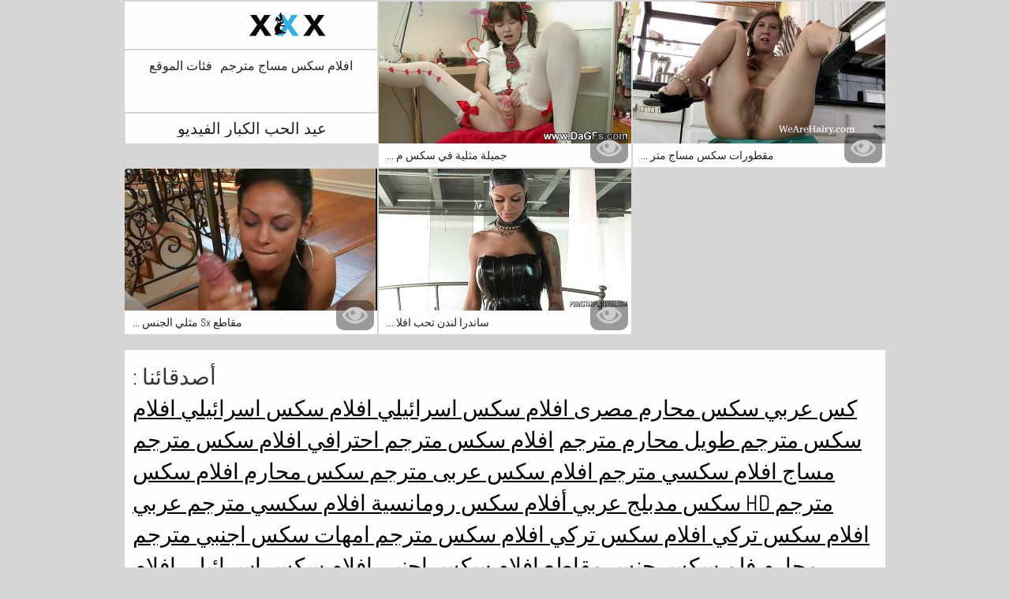

--- FILE ---
content_type: text/html; charset=UTF-8
request_url: https://ar.femeigoale.com/category/valentines_day
body_size: 4230
content:
<!DOCTYPE html>
<html lang="ar" dir="rtl">
<head>           

            <title>الساخنة    فيديو الكبار مجانا . عالية الدقة فقط! - افلام سكس مساج مترجم  !</title>
<meta http-equiv="Content-Type" content="text/html; charset=utf-8"/> 
 
<meta name="description" content="مجانا أفضل و تبا الأفلام مجانا مقاطع الفيديو من  عيد الحب ! جميع مجانا. كل هد. "/>
<meta name="keywords" content="Porn, الاباحية الثلاثون, الاباحية الساخنة , سكس مثير , أشرطة الفيديو الاباحية مثير , سيدة مثير "/>
<meta name="apple-touch-fullscreen" content="YES" />
<meta name="viewport" content="width=device-width, initial-scale=1">

<link href="https://ar.femeigoale.com/css/css.css" rel="stylesheet">
<link href="https://ar.femeigoale.com/css/font-awesome.okx.v1.css" rel="stylesheet" type="text/css"/> 
  
	<link href="https://ar.femeigoale.com/css/styles.okx.v13.css" rel="stylesheet" type="text/css"/> 
 
 <base target="_blank">
		<link href="https://ar.femeigoale.com/css/lightGallery.mob.okx.v1.css" rel="stylesheet" type="text/css"/> 



	<link href="https://ar.femeigoale.com/category/valentines_day/" rel="canonical"/>

<link rel="apple-touch-icon" sizes="57x57" href="/files/apple-icon-57x57.png">
<link rel="apple-touch-icon" sizes="60x60" href="/files/apple-icon-60x60.png">
<link rel="apple-touch-icon" sizes="72x72" href="/files/apple-icon-72x72.png">
<link rel="apple-touch-icon" sizes="76x76" href="/files/apple-icon-76x76.png">
<link rel="apple-touch-icon" sizes="114x114" href="/files/apple-icon-114x114.png">
<link rel="apple-touch-icon" sizes="120x120" href="/files/apple-icon-120x120.png">
<link rel="apple-touch-icon" sizes="144x144" href="/files/apple-icon-144x144.png">
<link rel="apple-touch-icon" sizes="152x152" href="/files/apple-icon-152x152.png">
<link rel="apple-touch-icon" sizes="180x180" href="/files/apple-icon-180x180.png">
<link rel="icon" type="image/png" sizes="192x192"  href="/files/android-icon-192x192.png">
<link rel="icon" type="image/png" sizes="32x32" href="/files/favicon-32x32.png">
<link rel="icon" type="image/png" sizes="96x96" href="/files/favicon-96x96.png">
<link rel="icon" type="image/png" sizes="16x16" href="/files/favicon-16x16.png">

<meta name="msapplication-TileColor" content="#ffffff">
<meta name="msapplication-TileImage" content="/files/ms-icon-144x144.png">
<meta name="theme-color" content="#ffffff">
</head>
<body class="asdasdasd">





<div class="wrapper pintour ">
		<div class="head-wrapper      popul-head ">
			<div class="head  no-tags-header">
			<div class="head-top">
				<div class="head-open-menu" title="MENU">
					<i class="fa fa-bars"></i>  
				</div>
				<div class="logo">
					<a href="/" title="افلام سكس مساج مترجم"><img src="/files/logo.svg" width="154" height="30" alt="افلام سكس مساج مترجم"></a>
				</div>
			</div>
<div class="head-bottom"><div class="head-menu"><ul>
<li ><a href="/">افلام سكس مساج مترجم </a><li ><a href="/categories.html">فئات الموقع </a></li><li ><a href="/channels.html">القنوات </a></li><li ><a href="/tags.html">العلامات </a></li>
    
</ul></div></div>
		</div>
		
    <div class="top-bl">
        <div class="top-bl-ins">
								<h1>عيد الحب الكبار الفيديو </h1>
				
        </div>
    </div>
</div>

<div id="list_videos_videos">
    
    
    <div class="thumb-bl thumb-bl-video   ">
			<div class="thumb thumb-video">
				<a href="/video/5306/%D8%AC%D9%85%D9%8A%D9%84%D8%A9-%D9%85%D8%AB%D9%84%D9%8A%D8%A9-%D9%81%D9%8A-%D8%B3%D9%83%D8%B3-%D9%85%D8%AA%D8%B1%D8%AC%D9%85-%D8%B9%D8%B1%D8%A8%D9%8A-%D9%85%D8%B3%D8%A7%D8%AC-%D8%B3%D9%86-%D8%A7%D9%84%D9%85%D8%B1%D8%A7%D9%87%D9%82%D8%A9/"  >
											<img class="thumb lazy-load" src="https://ar.femeigoale.com/media/thumbs/6/v05306.jpg?1662077041" alt="جميلة مثلية في سكس مترجم عربي مساج سن المراهقة"  width="320" height="180"/><p>جميلة مثلية في سكس م ...</p>
					
				</a>
			</div> 
			<div class="preview">
				<svg version="1.1" xmlns="http://www.w3.org/2000/svg" width="34" height="34" viewBox="0 0 32 32" id="startButton_58108" style="margin: 0 0 -3px;">
					<path stroke-width=".2"  class="path" stroke="#F0F0F0" fill="#ccc" d="M16 6c-6.979 0-13.028 4.064-16 10 2.972 5.936 9.021 10 16 10s13.027-4.064 16-10c-2.972-5.936-9.021-10-16-10zM23.889 11.303c1.88 1.199 3.473 2.805 4.67 4.697-1.197 1.891-2.79 3.498-4.67 4.697-2.362 1.507-5.090 2.303-7.889 2.303s-5.527-0.796-7.889-2.303c-1.88-1.199-3.473-2.805-4.67-4.697 1.197-1.891 2.79-3.498 4.67-4.697 0.122-0.078 0.246-0.154 0.371-0.228-0.311 0.854-0.482 1.776-0.482 2.737 0 4.418 3.582 8 8 8s8-3.582 8-8c0-0.962-0.17-1.883-0.482-2.737 0.124 0.074 0.248 0.15 0.371 0.228v0zM16 13c0 1.657-1.343 3-3 3s-3-1.343-3-3 1.343-3 3-3 3 1.343 3 3z"></path>
				</svg>

			</div> 
		</div>











							
							
							
							
							
							
							
			<div class="thumb-bl thumb-bl-video   ">
			<div class="thumb thumb-video">
				<a href="/video/7973/%D9%85%D9%82%D8%B7%D9%88%D8%B1%D8%A7%D8%AA-%D8%B3%D9%83%D8%B3-%D9%85%D8%B3%D8%A7%D8%AC-%D9%85%D8%AA%D8%B1%D8%AC%D9%85-%D8%A7%D9%84%D9%81%D9%8A%D8%AF%D9%8A%D9%88-%D8%A7%D9%84%D8%AB%D9%84%D8%A7%D8%AB%D9%8A/"  >
											<img class="thumb lazy-load" src="https://ar.femeigoale.com/media/thumbs/3/v07973.jpg?1661304604" alt="مقطورات سكس مساج مترجم الفيديو الثلاثي"  width="320" height="180"/><p>مقطورات سكس مساج متر ...</p>
					
				</a>
			</div> 
			<div class="preview">
				<svg version="1.1" xmlns="http://www.w3.org/2000/svg" width="34" height="34" viewBox="0 0 32 32" id="startButton_58108" style="margin: 0 0 -3px;">
					<path stroke-width=".2"  class="path" stroke="#F0F0F0" fill="#ccc" d="M16 6c-6.979 0-13.028 4.064-16 10 2.972 5.936 9.021 10 16 10s13.027-4.064 16-10c-2.972-5.936-9.021-10-16-10zM23.889 11.303c1.88 1.199 3.473 2.805 4.67 4.697-1.197 1.891-2.79 3.498-4.67 4.697-2.362 1.507-5.090 2.303-7.889 2.303s-5.527-0.796-7.889-2.303c-1.88-1.199-3.473-2.805-4.67-4.697 1.197-1.891 2.79-3.498 4.67-4.697 0.122-0.078 0.246-0.154 0.371-0.228-0.311 0.854-0.482 1.776-0.482 2.737 0 4.418 3.582 8 8 8s8-3.582 8-8c0-0.962-0.17-1.883-0.482-2.737 0.124 0.074 0.248 0.15 0.371 0.228v0zM16 13c0 1.657-1.343 3-3 3s-3-1.343-3-3 1.343-3 3-3 3 1.343 3 3z"></path>
				</svg>

			</div> 
		</div>











							
							
							
							
							
							
							
			<div class="thumb-bl thumb-bl-video   ">
			<div class="thumb thumb-video">
				<a href="https://ar.femeigoale.com/link.php"  >
											<img class="thumb lazy-load" src="https://ar.femeigoale.com/media/thumbs/6/v05506.jpg?1660520838" alt="مقاطع Sx مثلي الجنس سكس مساج عالمي"  width="320" height="180"/><p>مقاطع Sx مثلي الجنس  ...</p>
					
				</a>
			</div> 
			<div class="preview">
				<svg version="1.1" xmlns="http://www.w3.org/2000/svg" width="34" height="34" viewBox="0 0 32 32" id="startButton_58108" style="margin: 0 0 -3px;">
					<path stroke-width=".2"  class="path" stroke="#F0F0F0" fill="#ccc" d="M16 6c-6.979 0-13.028 4.064-16 10 2.972 5.936 9.021 10 16 10s13.027-4.064 16-10c-2.972-5.936-9.021-10-16-10zM23.889 11.303c1.88 1.199 3.473 2.805 4.67 4.697-1.197 1.891-2.79 3.498-4.67 4.697-2.362 1.507-5.090 2.303-7.889 2.303s-5.527-0.796-7.889-2.303c-1.88-1.199-3.473-2.805-4.67-4.697 1.197-1.891 2.79-3.498 4.67-4.697 0.122-0.078 0.246-0.154 0.371-0.228-0.311 0.854-0.482 1.776-0.482 2.737 0 4.418 3.582 8 8 8s8-3.582 8-8c0-0.962-0.17-1.883-0.482-2.737 0.124 0.074 0.248 0.15 0.371 0.228v0zM16 13c0 1.657-1.343 3-3 3s-3-1.343-3-3 1.343-3 3-3 3 1.343 3 3z"></path>
				</svg>

			</div> 
		</div>











							
							
							
							
							
							
							
			<div class="thumb-bl thumb-bl-video   ">
			<div class="thumb thumb-video">
				<a href="/video/7144/%D8%B3%D8%A7%D9%86%D8%AF%D8%B1%D8%A7-%D9%84%D9%86%D8%AF%D9%86-%D8%AA%D8%AD%D8%A8-%D8%A7%D9%81%D9%84%D8%A7%D9%85-%D9%85%D8%B3%D8%A7%D8%AC-%D9%85%D8%AA%D8%B1%D8%AC%D9%85-%D8%A3%D8%B1%D8%B4%D9%8A%D9%81-%D8%A7%D9%84%D9%82%D8%B6%D9%8A%D8%A8-%D8%A7%D9%84%D8%A3%D9%83%D8%A8%D8%B1-%D9%84%D9%84%D8%A3%D9%88%D9%84%D8%A7%D8%AF-%D8%A7%D9%84%D8%A8%D9%8A%D8%B6/"  >
											<img class="thumb lazy-load" src="https://ar.femeigoale.com/media/thumbs/4/v07144.jpg?1660274276" alt="ساندرا لندن تحب افلام مساج مترجم أرشيف القضيب الأكبر للأولاد البيض"  width="320" height="180"/><p>ساندرا لندن تحب افلا ...</p>
					
				</a>
			</div> 
			<div class="preview">
				<svg version="1.1" xmlns="http://www.w3.org/2000/svg" width="34" height="34" viewBox="0 0 32 32" id="startButton_58108" style="margin: 0 0 -3px;">
					<path stroke-width=".2"  class="path" stroke="#F0F0F0" fill="#ccc" d="M16 6c-6.979 0-13.028 4.064-16 10 2.972 5.936 9.021 10 16 10s13.027-4.064 16-10c-2.972-5.936-9.021-10-16-10zM23.889 11.303c1.88 1.199 3.473 2.805 4.67 4.697-1.197 1.891-2.79 3.498-4.67 4.697-2.362 1.507-5.090 2.303-7.889 2.303s-5.527-0.796-7.889-2.303c-1.88-1.199-3.473-2.805-4.67-4.697 1.197-1.891 2.79-3.498 4.67-4.697 0.122-0.078 0.246-0.154 0.371-0.228-0.311 0.854-0.482 1.776-0.482 2.737 0 4.418 3.582 8 8 8s8-3.582 8-8c0-0.962-0.17-1.883-0.482-2.737 0.124 0.074 0.248 0.15 0.371 0.228v0zM16 13c0 1.657-1.343 3-3 3s-3-1.343-3-3 1.343-3 3-3 3 1.343 3 3z"></path>
				</svg>

			</div> 
		</div>











							
							
							
							
							
							
							
			

    
    
						
			 


	

	<div class="clear-line"></div>

 
	<style>
a.button {
    box-shadow: 0 1px 2px rgb(0 0 0 / 30%);
    text-align: center;
        font-size: 16px;
    display: inline-block;
    background:rgb(254 254 254);
    margin: 10 2px 4px;
    border-radius: 3px;
    min-width: 16px;
    border: 1px solid #afb9c1; 
    padding: 10px;
    color: rgb(34, 34, 34);
    cursor: pointer;
    }
    a.button.current {
  
    background:rgb(47 176 230);
    text-align: center;
        font-size: 16px;
    display: inline-block;

    margin: 10 2px 4px;
    border-radius: 3px;
    min-width: 16px;
     box-shadow: 0 1px 2px rgb(0 0 0 / 30%); 
    padding: 10px;
    color: #fff;
    cursor: pointer;
        
    } 
    
    .paginator {    width: 100%;
    overflow: hidden;
    text-align: center;
    font-size: 0;
    padding: 10px 0 0 0;  }
.paginator a {   color: rgb(34, 34, 34);
    text-decoration: none;}
    .paginator a:hover {   color: #fff; 
     background:rgb(47 176 230);
   
   
   
    }
   

		</style>		





        	 
			

	

</div>

<style>
h2.friends{line-height:40px;}h2.friends a {text-decoration:underline;color:#000;}
</style>
<h2 class="friends">أصدقائنا :<br><a href="https://ar.porna66.com/">كس عربي</a>  <a href="https://ar.xxxfilmiki.com/">سكس محارم مصرى</a>  <a href="https://ar.jikafax.com/">افلام سكس اسرائيلي افلام سكس اسرائيلي</a>  <a href="https://ar.trafl.org/">افلام سكس مترجم طويل</a>  <a href="https://arbkbu.com/">محارم مترجم</a>  <a href="https://ar.niwerat.com/">افلام سكس مترجم احترافي</a>  <a href="https://ar.mokilop.net/">افلام سكس مترجم مساج</a>  <a href="https://arabsexvideos.info/">افلام سكسي مترجم</a>  <a href="https://ar.gogofak.com/">افلام سكس عربى مترجم</a>  <a href="https://xv77vx.com/">سكس محارم</a>  <a href="https://ar.jebacina.sbs/">افلام سكس مترجم hd</a>  <a href="https://fidyu.org/">سكس مدبلج عربي</a>  <a href="https://ar.hijoaja.com/">أفلام سكس رومانسية</a>  <a href="https://ar.superseks.top/">افلام سكسي مترجم عربي</a>  <a href="https://ar.numiopa.com/">افلام سكس تركي افلام سكس تركي</a>  <a href="https://ar.hran3.com/">افلام سكس مترجم امهات</a>  <a href="https://ar.domaciporno.sbs/">سكس اجنبي مترجم محارم</a>  <a href="https://ar.neratas.com/">فلم سكس جنس</a>  <a href="https://ar.videolucah.biz/">مقاطع افلام سكس اجنبي</a>  <a href="https://ar.makciklucah.com/">افلام سكس اسرائيلي افلام سكس اسرائيلي</a>  </h2>


	
<div class="clear-line"></div>






<div class="footer-wrapper">
        <div class="footer">
                <p>2022 © <span><a href="/">افلام سكس مساج مترجم </a></span>. بسيط. بسرعة. عالية الدقة. <br></p>
        </div>

        <script src="https://ar.femeigoale.com/js/main.min.okx.v1.js"></script>
  
       

                        <script src="https://ar.femeigoale.com/js/functions.okx.v3.js"></script>
       
       
       
       
            
                <script>
                $.blockUI.defaults.overlayCSS = {};
        </script>
              

                      
            
      <script>

                $(document).ready(function () {

                         
                        function readCookieDelit(name) {
                                var name_cook = name + "=";
                                var spl = document.cookie.split(';');
                                for(var i=0; i<spl.length; i++) {
                                var c = spl[i];
                                while (c.charAt(0)==' ') c = c.substring(1, c.length);
                                if(c.indexOf(name_cook) == 0) return c.substring(name_cook.length, c.length);
                                }
                                return null;
                        }

                        var value_cookie_adv = readCookieDelit('kt_rt_adv_index');

                        if (value_cookie_adv == null) { 
                                $('.before-player').addClass('show');
                        }

                        $(".before-player .clothe").on("click", function () {
                                var date = new Date(new Date().getTime() + 30 * 24 * 60 * 60 * 1000);
                                $('.before-player').removeClass("show");
                                document.cookie = "kt_rt_adv_index=hidden; path=/; expires=" + date.toUTCString();
                        });

                }) 
                
                
                $('body').on('click', '.open-desc-and-tags', function(){
                        if ($('.wrapper').hasClass('open-desc')) {
                                $('.wrapper').removeClass('open-desc');
                                $('.open-desc-and-tags div').text('Read More');
                        } else {
                                $('.wrapper').addClass('open-desc');
                                $('.open-desc-and-tags div').text('Read Less');
                        }
                        initMasonry();
                        return false;
                });

                $('body').on('click', '#kt_player', function(){
                        $('.back-album').addClass('hidden');
                        if ($('#kt_player').hasClass('is-playing')) {
                                $('.back-album').removeClass('hidden');
                        } else {
                                $('.back-album').addClass('hidden');
                        }
                        initMasonry();
                        return false;
                });

                
        </script>          
</div>


</body>
</html>